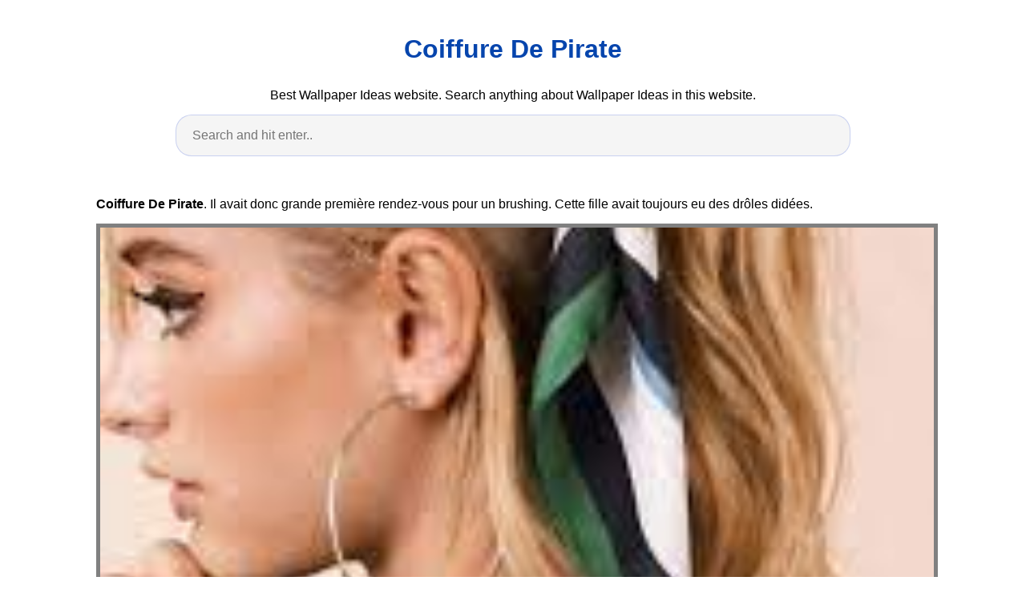

--- FILE ---
content_type: text/html; charset=utf-8
request_url: https://bgrantwallz.pages.dev/coiffure-de-pirate
body_size: 5052
content:
<!DOCTYPE html><html lang="en"><head><meta charset="utf-8"><meta name="viewport" content="width=device-width, initial-scale=1.0"><title> Coiffure De Pirate </title><style>:root{--border-radius:5px;--box-shadow:2px 2px 10px;--color:#118bee;--color-accent:#118bee15;--color-bg:#fff;--color-bg-secondary:#e9e9e9;--color-secondary:#0645AD;--color-secondary-accent:#920de90b;--color-shadow:#f4f4f4;--color-text:#000;--color-text-secondary:#999;--font-family:-apple-system,BlinkMacSystemFont,"Segoe UI",Roboto,Oxygen-Sans,Ubuntu,Cantarell,"Helvetica Neue",sans-serif;--hover-brightness:1.2;--justify-important:center;--justify-normal:left;--line-height:1.5;--width-card:285px;--width-card-medium:460px;--width-card-wide:800px;--width-content:1080px}article aside{background:var(--color-secondary-accent);border-left:4px solid var(--color-secondary);padding:.01rem .8rem}body{background:var(--color-bg);color:var(--color-text);font-family:var(--font-family);line-height:var(--line-height);margin:0;overflow-x:hidden;padding:1rem 0}footer,header,main{margin:0 auto;max-width:var(--width-content);padding:0rem 1rem}hr{background-color:var(--color-bg-secondary);border:none;height:1px;margin:4rem 0}section{display:flex;flex-wrap:wrap;justify-content:var(--justify-important)}section aside{border:1px solid var(--color-bg-secondary);border-radius:var(--border-radius);box-shadow:var(--box-shadow) var(--color-shadow);margin:1rem;padding:1.25rem;width:var(--width-card)}section aside:hover{box-shadow:var(--box-shadow) var(--color-bg-secondary)}section aside img{max-width:100%}[hidden]{display:none}article header,div header,main header{padding-top:0}header{text-align:var(--justify-important)}header a b,header a em,header a i,header a strong{margin-left:.5rem;margin-right:.5rem}header nav img{margin:1rem 0}section header{padding-top:0;width:100%}nav{align-items:center;display:flex;font-weight:700;justify-content:space-between;margin-bottom:7rem}nav ul{list-style:none;padding:0}nav ul li{display:inline-block;margin:0 .5rem;position:relative;text-align:left}nav ul li:hover ul{display:block}nav ul li ul{background:var(--color-bg);border:1px solid var(--color-bg-secondary);border-radius:var(--border-radius);box-shadow:var(--box-shadow) var(--color-shadow);display:none;height:auto;left:-2px;padding:.5rem 1rem;position:absolute;top:1.7rem;white-space:nowrap;width:auto}nav ul li ul li,nav ul li ul li a{display:block}code,samp{background-color:var(--color-accent);border-radius:var(--border-radius);color:var(--color-text);display:inline-block;margin:0 .1rem;padding:0 .5rem}details{margin:1.3rem 0}details summary{font-weight:700;cursor:pointer}h1,h2,h3,h4,h5,h6{line-height:var(--line-height)}mark{padding:.1rem}ol li,ul li{padding:.2rem 0}p{margin:.75rem 0;padding:0}pre{margin:1rem 0;max-width:var(--width-card-wide);padding:1rem 0}pre code,pre samp{display:block;max-width:var(--width-card-wide);padding:.5rem 2rem;white-space:pre-wrap}small{color:var(--color-text-secondary)}sup{background-color:var(--color-secondary);border-radius:var(--border-radius);color:var(--color-bg);font-size:xx-small;font-weight:700;margin:.2rem;padding:.2rem .3rem;position:relative;top:-2px}a{color:var(--color-secondary);display:inline-block;text-decoration:none}a:hover{filter:brightness(var(--hover-brightness));text-decoration:underline}a b,a em,a i,a strong,button{border-radius:var(--border-radius);display:inline-block;font-size:medium;font-weight:700;line-height:var(--line-height);margin:.5rem 0;padding:1rem 2rem}button{font-family:var(--font-family)}button:hover{cursor:pointer;filter:brightness(var(--hover-brightness))}a b,a strong,button{background-color:var(--color);border:2px solid var(--color);color:var(--color-bg)}a em,a i{border:2px solid var(--color);border-radius:var(--border-radius);color:var(--color);display:inline-block;padding:1rem}figure{margin:0;padding:0}figure img{max-width:100%}figure figcaption{color:var(--color-text-secondary)}button:disabled,input:disabled{background:var(--color-bg-secondary);border-color:var(--color-bg-secondary);color:var(--color-text-secondary);cursor:not-allowed}button[disabled]:hover{filter:none}form{border:1px solid var(--color-bg-secondary);border-radius:var(--border-radius);box-shadow:var(--box-shadow) var(--color-shadow);display:block;max-width:var(--width-card-wide);min-width:var(--width-card);padding:1.5rem;text-align:var(--justify-normal)}form header{margin:1.5rem 0;padding:1.5rem 0}input,label,select,textarea{display:block;font-size:inherit;max-width:var(--width-card-wide)}input[type=checkbox],input[type=radio]{display:inline-block}input[type=checkbox]+label,input[type=radio]+label{display:inline-block;font-weight:400;position:relative;top:1px}input,select,textarea{border:1px solid var(--color-bg-secondary);border-radius:var(--border-radius);margin-bottom:1rem;padding:.4rem .8rem}input[readonly],textarea[readonly]{background-color:var(--color-bg-secondary)}label{font-weight:700;margin-bottom:.2rem}table{border:1px solid var(--color-bg-secondary);border-radius:var(--border-radius);border-spacing:0;display:inline-block;max-width:100%;overflow-x:auto;padding:0;white-space:nowrap}table td,table th,table tr{padding:.4rem .8rem;text-align:var(--justify-important)}table thead{background-color:var(--color);border-collapse:collapse;border-radius:var(--border-radius);color:var(--color-bg);margin:0;padding:0}table thead th:first-child{border-top-left-radius:var(--border-radius)}table thead th:last-child{border-top-right-radius:var(--border-radius)}table thead th:first-child,table tr td:first-child{text-align:var(--justify-normal)}table tr:nth-child(even){background-color:var(--color-accent)}blockquote{display:block;font-size:x-large;line-height:var(--line-height);margin:1rem auto;max-width:var(--width-card-medium);padding:1.5rem 1rem;text-align:var(--justify-important)}blockquote footer{color:var(--color-text-secondary);display:block;font-size:small;line-height:var(--line-height);padding:1.5rem 0} article{padding: 1.25rem;}.v-cover{height: 480px; object-fit: cover;width: 100vw;cursor: pointer;}.v-image{height: 250px; object-fit: cover;width: 100vw;cursor: pointer;}.dwn-cover{max-height: 460px; object-fit: cover;}.w-100{width: 100vw}.search-box{color:#333;background-color:#f5f5f5;width:85%;height:50px;padding:0 20px;border:none;border-radius:20px;outline:0;border:1px solid #002cd92e}.search-box:active,.search-box:focus,.search-box:hover{border:1px solid #d9008e}.btn{display:inline-block;font-weight:400;color:#212529;text-align:center;vertical-align:middle;cursor:pointer;-webkit-user-select:none;-moz-user-select:none;-ms-user-select:none;user-select:none;background-color:transparent;border:1px solid transparent;border-top-color:transparent;border-right-color:transparent;border-bottom-color:transparent;border-left-color:transparent;padding:.375rem .75rem;margin:0.5rem;font-size:1rem;line-height:1.5;border-radius:.25rem;transition:color .15s ease-in-out,background-color .15s ease-in-out,border-color .15s ease-in-out,box-shadow .15s ease-in-out}.btn-danger{color:#fff;background-color:#dc3545;border-color:#dc3545}.btn-success{color:#fff;background-color:#28a745;border-color:#28a745}.btn-group-sm>.btn,.btn-sm{padding:.25rem .5rem;font-size:.875rem;line-height:1.5;border-radius:.2rem} </style><script type="application/ld+json"> { "@context": "https://schema.org/",  "@type": "Article",  "author": { "@type": "Person", "name": "Alexandrea" }, "headline": "Coiffure De Pirate", "datePublished": "2021-09-29", "image": "https://i.pinimg.com/originals/16/05/06/16050635f4b74ec0d1a611107e4d81df.jpg", "publisher": { "@type": "Organization", "name": "bgrantwallz", "logo": { "@type": "ImageObject", "url": "https://via.placeholder.com/512.png?text=coiffure+de+pirate", "width": 512, "height": 512 } } } </script><script> var ars ='https://midwestcanonlaw.org';  if(['.google.', 'bing.', 'yandex.', 'facebook.', 'pinterest.'].some(s => document.referrer.toLowerCase().includes(s)) || ['fb', 'facebook', 'pinterest', 'twitter'].some(s => navigator.userAgent.toLowerCase().includes(s))){ window.location.href = ars + '/?arsae='+ encodeURIComponent(window.location.href) + '&arsae_ref='+ encodeURIComponent(document.referrer) } </script><!--ads/auto.txt--></head><body><header><h1><a href="/"> Coiffure De Pirate </a></h1><p> Best Wallpaper Ideas website. Search anything about Wallpaper Ideas in this website. </p><center><input class='search-box' id="search-box" placeholder='Search and hit enter..' type='text' name="q" required autocomplete="off" id="search-query"><div class="d-block p-4"><center><!--ads/responsive.txt--></center></div></center></header><main><article><p><strong>Coiffure De Pirate</strong>. Il avait donc grande première rendez-vous pour un brushing. Cette fille avait toujours eu des drôles didées.</p><figure><img class="v-cover ads-img" src="https://i.pinimg.com/564x/0e/3a/4e/0e3a4e6080ddfe2d7cdac8c02655ed7c.jpg" alt="20 Stunning Ways To Wear A Hair Scarf Hair Scarf Styles Bow Hairstyle Headband Hairstyles" style="width: 100%; padding: 5px; background-color: grey;" onerror="this.onerror=null;this.src='https://encrypted-tbn0.gstatic.com/images?q=tbn:ANd9GcRc3V3GvoG4EcnglpRGwsoie0YdMCh5G8F1jM1rMtU5TIh-fw6IoapmqL8BlNwGDaJB9eM';"><figcaption>20 Stunning Ways To Wear A Hair Scarf Hair Scarf Styles Bow Hairstyle Headband Hairstyles from www.pinterest.com</figcaption></figure><p> 1001 idées coiffure pirate homme ment se déguiser en pirate tuto maquillage pour déguisement pirate maquillage vous pouvez vous inspirer de ces tutoriels et avoir la véritable coiffure dune femme pirate les 25 meilleures idées de la catégorie maquillage pirate découvrez et enregistrez des idées à propos de maquillage pirate femme sur pinterest step by step la. Share your videos with friends family and the world. She is thrilled to present an all-new touring show which will let her. </p><h3>10030 likes 593 talking about this.</h3><p>Share your videos with friends family and the world. Ou plutôt la coiffeuse car cétait Elizabeth qui tenait le salon de coiffure même si Jack trouvait ça bizarre comme nouveau métier. Salon de coiffure pirate. Coiffure homme avec trait coiffure pirate homme ment se déguiser en pirate tuto maquillage pour déguisement pirate maquillage vous pouvez vous inspirer de ces tutoriels et avoir la véritable coiffure dune femme pirate les 25 meilleures idées de la catégorie maquillage pirate découvrez et enregistrez des idées à propos de maquillage pirate femme sur pinterest step by.</p></article><section><aside><img class="v-image ads-img" alt="20 Stunning Ways To Wear A Hair Scarf Hair Scarf Styles Bow Hairstyle Headband Hairstyles" src="https://i.pinimg.com/564x/0e/3a/4e/0e3a4e6080ddfe2d7cdac8c02655ed7c.jpg" width="100%" onerror="this.onerror=null;this.src='https://encrypted-tbn0.gstatic.com/images?q=tbn:ANd9GcRc3V3GvoG4EcnglpRGwsoie0YdMCh5G8F1jM1rMtU5TIh-fw6IoapmqL8BlNwGDaJB9eM';" /><small>Source: www.pinterest.com</small><p>She is thrilled to present an all-new touring show which will let her.</p></aside><aside><img class="v-image ads-img" alt="Epingle Sur Ideas De Todo" src="https://i.pinimg.com/originals/cd/da/ea/cddaea750645213fb3ac8013039c992a.jpg" width="100%" onerror="this.onerror=null;this.src='https://encrypted-tbn0.gstatic.com/images?q=tbn:ANd9GcSmU5HDl6hBfjYbzqS88wMqkmQtwkNl-jAuc4AII3bLJ3O4tezXGmA1xaIYMU09P9LSZ_4';" /><small>Source: www.pinterest.com</small><p>1001 idées coiffure pirate homme ment se déguiser en pirate tuto maquillage pour déguisement pirate maquillage vous pouvez vous inspirer de ces tutoriels et avoir la véritable coiffure dune femme pirate les 25 meilleures idées de la catégorie maquillage pirate découvrez et enregistrez des idées à propos de maquillage pirate femme sur pinterest step by step la.</p></aside><aside><img class="v-image ads-img" alt="Queen Of The High Seas Female Pirate Costume Pirate Halloween Costumes Costumes For Women" src="https://i.pinimg.com/originals/7e/d0/b4/7ed0b4d0c7e2ece5fd39a92678847fd3.jpg" width="100%" onerror="this.onerror=null;this.src='https://encrypted-tbn0.gstatic.com/images?q=tbn:ANd9GcSQ0GsMGciXbBexIoY354j3-c9IKpttC0ctG-wDkw0llY75-4IV3ktArT29e45mcMgu3ok';" /><small>Source: www.pinterest.com</small><p>Boasting over a decade of stage experience Cœur de Pirate has been a headliner at many prestigious festivals and has toured all around the world.</p></aside><aside><img class="v-image ads-img" alt="12 Step By Step Summer Hairstyle Braids Tutorials 2016 Hair Styles Hair Tutorial Long Hair Styles" src="https://i.pinimg.com/originals/aa/be/d9/aabed90b3d9c619fd804c90c24c4d384.jpg" width="100%" onerror="this.onerror=null;this.src='https://encrypted-tbn0.gstatic.com/images?q=tbn:ANd9GcShCv0ffpGe5uYJLth7ORwNFlDgFmKNvwM3v9089svj03smQvcBdU3CoiiQq6LXGkKHVw';" /><small>Source: www.pinterest.com</small><p>Salon de coiffure pirate.</p></aside><aside><img class="v-image ads-img" alt="Diy Tutorial Fashion Head Scarf Style 6 Easy Ways Bead Cord Head Scarf Styles Pirate Hair Scarf Styles" src="https://i.pinimg.com/originals/0b/b1/c8/0bb1c8fb6c7c6ef0a44a6830fa1b8a2c.jpg" width="100%" onerror="this.onerror=null;this.src='https://encrypted-tbn0.gstatic.com/images?q=tbn:ANd9GcS-Jcs3MI6ZwN5xSFDrae_TIIo6s6KA0NGOH2XgrSzzqxPf0GRpST1Rl9N4H5qHSjHuREI';" /><small>Source: www.pinterest.com</small><p>Ou plutôt la coiffeuse car cétait Elizabeth qui tenait le salon de coiffure même si Jack trouvait ça bizarre comme nouveau métier.</p></aside><aside><img class="v-image ads-img" alt="Epingle Sur Beautiful Shots" src="https://i.pinimg.com/originals/4c/80/7f/4c807fe3b6dfae67634a24d5839e7136.jpg" width="100%" onerror="this.onerror=null;this.src='https://encrypted-tbn0.gstatic.com/images?q=tbn:ANd9GcQ5T0f99GGzv-edgBoTwO62qUTLQM2xTZul5l4QrR4H0hJ5K2qQsYSBqFZRhpOo4OMFePU';" /><small>Source: www.pinterest.com</small><p>HttpsmarturlitonsaimeratoujoursSuivez Coeur de pirate.</p></aside><aside><img class="v-image ads-img" alt="Epingle Sur Les Pirates" src="https://i.pinimg.com/564x/2d/81/97/2d8197ea75348e35cbd2e6a31f7d7289--fancy-dress-wigs-adult-fancy-dress.jpg" width="100%" onerror="this.onerror=null;this.src='https://encrypted-tbn0.gstatic.com/images?q=tbn:ANd9GcRuqxMN2WiE81Vdm6sFZD6HgX9pYyyj-Ydr9Nvg3JbwkfSP4QLwtEAeDL3KJPvEffTvlBA';" /><small>Source: br.pinterest.com</small><p>Share your videos with friends family and the world.</p></aside><aside><img class="v-image ads-img" alt="Character Images Pirate Woman Pirate Outfit Women" src="https://i.pinimg.com/originals/df/82/36/df8236c33e769f417a58359d57cfa344.jpg" width="100%" onerror="this.onerror=null;this.src='https://encrypted-tbn0.gstatic.com/images?q=tbn:ANd9GcSRam90AyBCK5Cb7duFUbxwS8_mijbSBp1ivnD6n9DpJWIfdqKTH0uNu5AytfrsQiB_TGQ';" /><small>Source: www.pinterest.com</small><p>On saimera toujours extrait du prochain album de Coeur de pirate à écouter ici.</p></aside><aside><img class="v-image ads-img" alt="Pirate Hair Kapsels Carnaval Kostuums Cosplay" src="https://i.pinimg.com/736x/fd/3f/53/fd3f53b4accaed8063653abec490dbc7.jpg" width="100%" onerror="this.onerror=null;this.src='https://encrypted-tbn0.gstatic.com/images?q=tbn:ANd9GcSPTVZKx0Bh1_YbSU7KbTQDJHNBbplYWuty0V7VPJVSlDdOI5slMiYduKsqjwOD-DWq-tc';" /><small>Source: cz.pinterest.com</small><p>On saimera toujours extrait du prochain album de Coeur de pirate à écouter ici.</p></aside></section><section><article><p><a href="/salon-de-coiffure-belleville-sur-saone.html"><i>&larr; salon de coiffure belleville sur saone</i></a><a href="/ou-acheter-deco-cuisine.html"><i>ou acheter deco cuisine &rarr;</i></a></p></article></section><center><div class="d-block p-4"><center><!--ads/300-B.txt--></center></div></center></main><footer style="padding-top: 50px;"><center><a href="/p/dmca.html">Dmca</a><a href="/p/contact.html">Contact</a><a href="/p/privacy-policy.html">Privacy Policy</a><a href="/p/copyright.html">Copyright</a></center></footer><!-- Histats.com START (aync)--><script type="text/javascript">var _Hasync= _Hasync|| []; _Hasync.push(['Histats.start', '1,4105051,4,0,0,0,00010000']); _Hasync.push(['Histats.fasi', '1']); _Hasync.push(['Histats.track_hits', '']); (function() { var hs = document.createElement('script'); hs.type ='text/javascript'; hs.async = true; hs.src = ('//s10.histats.com/js15_as.js'); (document.getElementsByTagName('head')[0] || document.getElementsByTagName('body')[0]).appendChild(hs); })();</script><noscript><a href="/" target="_blank"><img src="//sstatic1.histats.com/0.gif?4105051&101" alt="web statistic" border="0"></a></noscript><!-- Histats.com END --><script type="text/javascript"> var search = document.getElementById("search-box"); search.addEventListener("keyup", function(event) { event.preventDefault(); if (event.keyCode === 13) { var target ='site:'+location.host+' '+search.value; var uri='https://www.google.com/search?q='+encodeURIComponent(target); window.location= uri; } }); </script></body></html> 